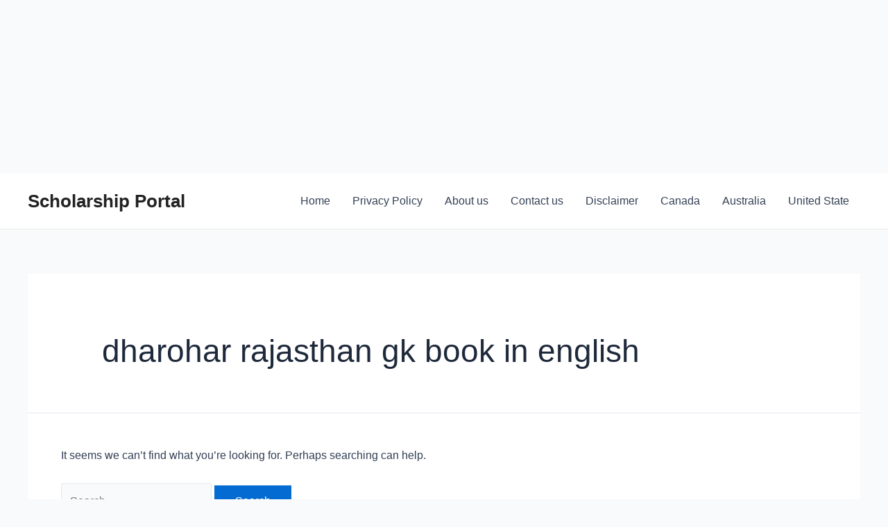

--- FILE ---
content_type: text/html; charset=utf-8
request_url: https://www.google.com/recaptcha/api2/aframe
body_size: 268
content:
<!DOCTYPE HTML><html><head><meta http-equiv="content-type" content="text/html; charset=UTF-8"></head><body><script nonce="nIKiYP2KP3qZ_ZAo61mPwA">/** Anti-fraud and anti-abuse applications only. See google.com/recaptcha */ try{var clients={'sodar':'https://pagead2.googlesyndication.com/pagead/sodar?'};window.addEventListener("message",function(a){try{if(a.source===window.parent){var b=JSON.parse(a.data);var c=clients[b['id']];if(c){var d=document.createElement('img');d.src=c+b['params']+'&rc='+(localStorage.getItem("rc::a")?sessionStorage.getItem("rc::b"):"");window.document.body.appendChild(d);sessionStorage.setItem("rc::e",parseInt(sessionStorage.getItem("rc::e")||0)+1);localStorage.setItem("rc::h",'1769241157188');}}}catch(b){}});window.parent.postMessage("_grecaptcha_ready", "*");}catch(b){}</script></body></html>